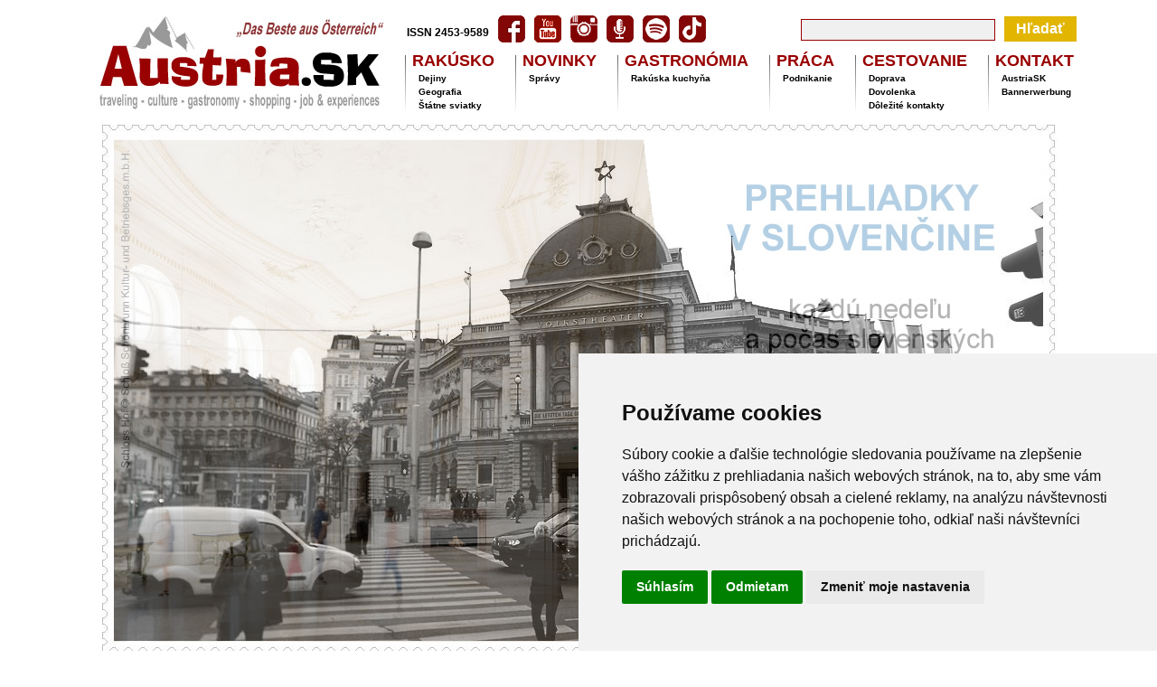

--- FILE ---
content_type: text/html
request_url: http://austria.sk/index/blogvyraz-OBB.htm
body_size: 55501
content:
<html lang="sk">
<head>
	<meta http-equiv="Content-Type" content="text/html; charset=utf-8">
	<meta http-equiv="cache-control" content="max-age=0" />
	<meta http-equiv="cache-control" content="no-cache" />
	<meta http-equiv="expires" content="0" />
	<meta http-equiv="expires" content="Sat, 17 Jan 2026 10:58:05 GMT" />
	<meta http-equiv="pragma" content="no-cache" />	
	<meta name="robots" 		content="follow, all" >	  
	<meta name="author" 		content="Delphine" >		  
	<meta name="keywords" 		content="OBB, Austria, Österreich, Dovolenka, Prázdniny, rezervovať, Rodinná dovolenka, Prázdninový dom, Prázdninový byt, Penzión, Cestovanie, Bed&Breakfast, Salzburg, Lyže, Lyžovanie, Dovolenka na lyžiach, Snowboard, Šport, Tirolsko, Turizmus, Ubytovanie, Turistika, Webcam, Wellness, Počasie, Viedeň, Izba, Snehové správy, Kúpele, Lyžiarske oblasti, Salzburg, Viedeň, Burgenlandsko, Dolné Rakúsko, Štajersko, Horné Rakúsko, Korutánsko, Vorarlbersko, Horské bicykle, Bicyklovanie, Cyklistické chodníky, Wellness, Deti, Gazdovstvo, Rodina, Haydn, Linz, Výstavy, Múzeá, Kultúra, Hudba, Turistika, Kúpanie, Jazerá vhodné na kúpanie">	  	  		
	<meta name="description" 	content="AustriaSK - cestovanie, kultúra, nákupy, práca" >
	<meta name="google-site-verification" content="S8w8ODZqEs_V7X8eSCg8wyI26iuh3zPapTbg42A6kbI" />
	<title>AustriaSK</title>
	<!-- Cookie Consent by FreePrivacyPolicy.com https://www.FreePrivacyPolicy.com -->
<script type="text/javascript" src="../js/kolace.js" charset="UTF-8"></script>
<script type="text/javascript" charset="UTF-8">
//# sourceMappingURL=cookie-consent.js.map
//# notice_banner_type: interstitial, heading, headline
	document.addEventListener('DOMContentLoaded', function () {
	cookieconsent.run({
		"notice_banner_type":"heading",		
		"consent_type":"express",
		"palette":"light",
		"language":"sk",
		"page_load_consent_levels":["strictly-necessary"],
		"notice_banner_reject_button_hide":false,
		"preferences_center_close_button_hide":false,
		"page_refresh_confirmation_buttons":false,
		"website_name":"Austria.sk",
		"website_privacy_policy_url":"http://www.delphine.sk/DELPHINE/gdpr.html"
	});
});
</script>

		
	
	<link type="text/css"		rel="stylesheet"  		href="https://www.austria.sk/css/kolace.css?v=1768647485" >			
	<link type="text/css"		rel="stylesheet"  		href="https://www.austria.sk/css/style.css?v=1768647485" >			
	<link type="text/css"		rel="stylesheet"  		href="https://www.austria.sk/css/eventcalendar.css?v=1768647485" >
	<link type="text/css" 		rel="stylesheet" 		href="https://www.austria.sk/css/featuredcontentglider.css?v=1768647485" >	
	<link type="text/css"		rel="stylesheet"  		href="https://www.austria.sk/css/galery.css?v=1768647485" >			
	
	<link rel="apple-touch-icon" sizes="57x57" href='https://www.austria.sk/apple-icon-57x57.png' />
	<link rel="apple-touch-icon" sizes="60x60" href='https://www.austria.sk/apple-icon-60x60.png' />
	<link rel="apple-touch-icon" sizes="72x72" href='https://www.austria.sk/apple-icon-72x72.png' />
	<link rel="apple-touch-icon" sizes="76x76" href='https://www.austria.sk/apple-icon-76x76.png' />
	<link rel="apple-touch-icon" sizes="114x114" href='https://www.austria.sk/apple-icon-114x114.png' />
	<link rel="apple-touch-icon" sizes="120x120" href='https://www.austria.sk/apple-icon-120x120.png' />
	<link rel="apple-touch-icon" sizes="144x144" href='https://www.austria.sk/apple-icon-144x144.png' />
	<link rel="apple-touch-icon" sizes="152x152" href='https://www.austria.sk/apple-icon-152x152.png' />
	<link rel="apple-touch-icon" sizes="180x180" href='https://www.austria.sk/apple-icon-180x180.png' />
	<link rel="icon" type="image/png" sizes="192x192"  href='https://www.austria.sk/android-icon-192x192.png' />
	<link rel="icon" type="image/png" sizes="32x32" href='https://www.austria.sk/favicon-32x32.png' />
	<link rel="icon" type="image/png" sizes="96x96" href='https://www.austria.sk/favicon-96x96.png' />
	<link rel="icon" type="image/png" sizes="16x16" href='https://www.austria.sk/favicon-16x16.png' />
	<link rel="manifest" href="/manifest.json">
	<meta name="msapplication-TileColor" content="#ffffff">
	<meta name="msapplication-TileImage" content='https://www.austria.sk/ms-icon-144x144.png' />
	<meta name="theme-color" content="#ffffff">	

	<script type="text/javascript" src='https://www.austria.sk/js/jquery-1.2.2.pack.js'></script>	
	<script type="text/javascript" src='https://www.austria.sk/js/slider_fadein2.js'></script>	
	<script type="text/javascript" src='https://www.austria.sk/js/featuredcontentglider600.js'></script>
	
</head>
<body>	
<script type="text/javascript">
	featuredcontentglider.init({
	gliderid: "calendarglider", //ID of main glider container
	contentclass: "glidecontent", //Shared CSS class name of each glider content
	togglerid: "p-select", //ID of toggler container
	remotecontent: "", //Get gliding contents from external file on server? "filename" or "" to disable
	selected: 0, //Default selected content index (0=1st)
	persiststate: true, //Remember last content shown within browser session (true/false)?
	speed: 0, //Glide animation duration (in milliseconds)
	direction: "rightleft", //set direction of glide: "updown", "downup", "leftright", or "rightleft"
	autorotate: false, //Auto rotate contents (true/false)?
	autorotateconfig: [10000, 10], //if auto rotate enabled, set [milliseconds_btw_rotations, cycles_before_stopping]
	onChange: function(previndex, curindex, $allcontents){ // fires when Glider changes slides
		//custom code here
	}
})
</script>
<center>
<table cellspacing="0" cellpadding="0" border="0" width="1070" >
<tr>
	<td colspan="3" id="leaderboard" align="center"></td>
</tr>
<tr>
	<td valign="bottom"><a href="https://www.austria.sk/index/"><img src="https://www.austria.sk/images/logo-austria-rakusko-osterreich.jpg" title="AustriaSK" alt="Logo AustriaSK" border="0"></a></td>
	<td width="740" /><table border="0" cellspacing="0" cellpadding="0">
	<tr>
		<td align="left"><table border="0" cellspacing="0" cellpadding="5">
							<tr>
								<td valign="bottom"><div id="hotline"><span style="font-size: 12px;">ISSN 2453-9589</span></div></td>
								<td valign="middle"><a href="https://www.facebook.com/Austria.sk" target="_facebook"><img src="https://www.austria.sk/images/icon_facebook_red.gif"  border="0" width="30" height="30"></a></td>
								<td valign="middle"><a href="https://www.youtube.com/user/AustriaSK" target="_youtube"><img src="https://www.austria.sk/images/icon-youtube.gif"  border="0" width="30" height="30"></a></td>
								<td valign="middle"><a href="https://www.instagram.com/austria.sk" target="_instagram"><img src="https://www.austria.sk/images/icon-instagram.gif"  border="0" width="30" height="30"></a></td>
								<td valign="middle"><a href="https://www.austria.sk/podcast/" target="_podcast"><img src="https://www.austria.sk/images/icon-podcast.gif"  border="0" width="30" height="30"></a></td>
								<td valign="middle"><a href="https://open.spotify.com/show/1U04IkdOijWvLiFPARA0VP" target="_spotify"><img src="https://www.austria.sk/images/icon-spotify.gif"  border="0" width="30" height="30"></a></td>								
								<td valign="middle"><a href="https://www.tiktok.com/@austria.sk" target="_tiktok"><img src="https://www.austria.sk/images/icon-tiktok.gif"  border="0" width="30" height="30"></a></td>								
							</tr>
						</table></td>
		<td align="right"><form name="search" method="post" action="https://www.austria.sk/hladat.php"><div id="box_search"><input id="search_input" type="text" value="" name="search_input" ><input type="submit" name="search_button" id="search_button" value="Hľadať"></div></form></td>
	</tr>
	<tr>
		<td colspan="2"><div id="menu"><table border="0" cellspacing="3" cellpadding="0"><tr>
<td valign="top"><img src="https://www.austria.sk/images/divider0.gif"></td>
<td valign="top">
<h1>Rakúsko</h1>
<h2><a href="https://www.austria.sk/index/Historia-Rakuska.htm" class="menus" >Dejiny</a></h2>
<h2><a href="https://www.austria.sk/index/Administrativne-clenenie.htm" class="menus" >Geografia</a></h2>
<h2><a href="https://www.austria.sk/index/Statne-sviatky-v-Rakusku-v-roku-2025.htm" class="menus" >Štátne sviatky</a></h2>
</td>
<td valign="top"><img src="https://www.austria.sk/images/divider.gif"></td>
<td valign="top">
<h1>Novinky</h1>
<h2><a href="https://www.austria.sk/index/.htm" class="menus" >Správy</a></h2>
</td>
<td valign="top"><img src="https://www.austria.sk/images/divider.gif"></td>
<td valign="top">
<h1>Gastronómia</h1>
<h2><a href="https://www.austria.sk/index/Rakuska-kuchyna.htm" class="menus" >Rakúska kuchyňa</a></h2>
</td>
<td valign="top"><img src="https://www.austria.sk/images/divider.gif"></td>
<td valign="top">
<h1>Práca</h1>
<h2><a href="https://www.austria.sk/index/Podnikanie.htm" class="menus" >Podnikanie</a></h2>
</td>
<td valign="top"><img src="https://www.austria.sk/images/divider.gif"></td>
<td valign="top">
<h1>Cestovanie</h1>
<h2><a href="https://www.austria.sk/index/Informacie-pre-motoristov.htm" class="menus" >Doprava</a></h2>
<h2><a href="https://www.austria.sk/index/Dovolenka.htm" class="menus" >Dovolenka</a></h2>
<h2><a href="https://www.austria.sk/index/Dolezite-kontakty-v-Rakusku.htm" class="menus" >Dôležité kontakty</a></h2>
</td>
<td valign="top"><img src="https://www.austria.sk/images/divider.gif"></td>
<td valign="top">
<h1>Kontakt</h1>
<h2><a href="https://www.austria.sk/index/Kontakt.htm" class="menus" >AustriaSK</a></h2>
<h2><a href="https://www.austria.sk/index/Bannerwerbung-2024.htm" class="menus" >Bannerwerbung</a></h2>
</td>
</tr></table></div>
</td>
	</tr>
	</table></td>
</tr>
<tr>
	<td colspan="3" id="content_slider" align="center">
						<script type="text/javascript" src=https://www.austria.sk/lists/advert_list.js?v=1768647485></script>							
						<script type="text/javascript">
							//new fadeshow(IMAGES_ARRAY_NAME, slideshow_width, slideshow_height, borderwidth, delay, pause, optionalRandomOrder)
							new fadeshow(fadeimages, 1070, 600, 0, 3000, 1, "R")
						</script></td>
</tr>
<tr >
	<td colspan="3"><table border="0" cellspacing="0" cellpadding="0">
		<tr>
			<td valign="top" id="page_content"><a id="navigation"></a><br /><span class="navigation">Kľúčový výraz > OBB</span><br /><br />
<table cellspacing="10" cellpadding="0" border="0"><tr><td valign="top"><a href="blog-2717-Najkrajsie-destinacie-nocneho-vlaku-z-Rakuska.htm"><img src="../images/blog/27/2717.jpg" width="300" title="Najkrajšie destinácie nočného vlaku z Rakúska" border="0"></a></td><td valign="top">zverejnené 17.03.2024
<h1>Najkrajšie destinácie nočného vlaku z Rakúska</h1>
<br /><span class="perex">Nočné vlaky sú skvelým spôsobom ako nekomplikovane a pohodlne cestovať na najrôznejšie miesta v Európe. Pripravili sme pre vás výber obľúbených destinácií v Európe, do ktorých sa môžete dostať z Rakúska nočným vlakom.</span> <br /><a class="linka_dalej" href="blog-2717-Najkrajsie-destinacie-nocneho-vlaku-z-Rakuska.htm">Čítajte viac ...</a><br />
</td></tr></table><table cellspacing="10" cellpadding="0" border="0"><tr><td valign="top"><a href="blog-2701-Parik-bocianov-sa-v-OBB-citi-ako-doma-uz-druhu-zimu.htm"><img src="../images/blog/27/2701.jpg" width="300" title="Párik bocianov sa v ÖBB cíti ako doma už druhú zimu" border="0"></a></td><td valign="top">zverejnené 19.02.2024
<h1>Párik bocianov sa v ÖBB cíti ako doma už druhú zimu</h1>
<br /><span class="perex">Pred dvoma rokmi sa pár bocianov rozhodol, že sa ich novým domovom stane stožiar ÖBB na železničnej stanici Perg. Minulý rok dokonca úspešne vyviedli potomstvo. Dva bociany žijú v regióne už druhú zimu a zdá sa, že sú veľkými fanúšikmi ÖBB, ktoré pre nich "pripravili" stožiar rozhlasu.</span> <br /><a class="linka_dalej" href="blog-2701-Parik-bocianov-sa-v-OBB-citi-ako-doma-uz-druhu-zimu.htm">Čítajte viac ...</a><br />
</td></tr></table><table cellspacing="10" cellpadding="0" border="0"><tr><td valign="top"><a href="blog-2668-Bilancia-strat-a-nalezov-OBB-31-700-nalezov-a-mnozstvo-kuriozit.htm"><img src="../images/blog/26/2668.jpg" width="300" title="Bilancia strát a nálezov ÖBB: 31.700 nálezov a množstvo kuriozít" border="0"></a></td><td valign="top">zverejnené 29.12.2023
<h1>Bilancia strát a nálezov ÖBB: 31.700 nálezov a množstvo kuriozít</h1>
<br /><span class="perex">ÖBB má za sebou rekordný rok z hľadiska počtu cestujúcich. To sa prejavilo aj v počte stratených predmetov. Kým v roku 2022 to bolo 27.000 nájdených predmetov, v roku 2023 sa tento počet zvýšil o 15% - na 31.700 predmetov, ktoré cestujúci vo vlakoch stratili. Medzi nimi boli aj kuriózne predmety.</span> <br /><a class="linka_dalej" href="blog-2668-Bilancia-strat-a-nalezov-OBB-31-700-nalezov-a-mnozstvo-kuriozit.htm">Čítajte viac ...</a><br />
</td></tr></table><table cellspacing="10" cellpadding="0" border="0"><tr><td valign="top"><a href="blog-2575-Slavnostna-prehliadka-vlakov.htm"><img src="../images/blog/25/2575.jpg" width="300" title="Slávnostná prehliadka vlakov" border="0"></a></td><td valign="top">zverejnené 01.08.2023
<h1>Slávnostná prehliadka vlakov</h1>
<br /><span class="perex">Približne 56 kilometrov jazdy autom od Bratislavy, v obci Strasshof a. d. Nordbahn, oslávi storočnicu rakúska železničná spoločnosť ÖBB programom pre (nielen) pre milovníkov vlakov.</span> <br /><a class="linka_dalej" href="blog-2575-Slavnostna-prehliadka-vlakov.htm">Čítajte viac ...</a><br />
</td></tr></table><table cellspacing="10" cellpadding="0" border="0"><tr><td valign="top"><a href="blog-2502-S-bicyklom-do-vlaku.htm"><img src="../images/blog/25/2502.jpg" width="300" title="S bicyklom do vlaku" border="0"></a></td><td valign="top">zverejnené 29.03.2023
<h1>S bicyklom do vlaku</h1>
<br /><span class="perex">Radi by ste išli na vzdialenejšie cyklotrasy, ale príve tá vzdialenosť je najväčšou prekážkou? Nie je nič jednoduchšie - stačí sadnúť do vlaku a ísť buď na začiatok vašej cesty pohodlne vlakom - alebo sa z výborného cyklovýletu vrátiť vlakom naspäť. Alebo oboje. Vo vlakoch ÖBB máte viacero možností vziať si so sebou bicykel.</span> <br /><a class="linka_dalej" href="blog-2502-S-bicyklom-do-vlaku.htm">Čítajte viac ...</a><br />
</td></tr></table><table cellspacing="10" cellpadding="0" border="0"><tr><td valign="top"><a href="blog-2442-Denne-nocnym-vlakom-z-Viedne-na-taliansku-rivieru.htm"><img src="../images/blog/24/2442.jpg" width="300" title="Denne nočným vlakom z Viedne na taliansku riviéru" border="0"></a></td><td valign="top">zverejnené 12.12.2022
<h1>Denne nočným vlakom z Viedne na taliansku riviéru</h1>
<br /><span class="perex">Rakúsky železničný dopravca ÖBB zaviedol novú nočnú vlakovú linku medzi Viedňou a talianskym mestom Janov a ligúrskym prímorským mestom La Spezia. </span> <br /><a class="linka_dalej" href="blog-2442-Denne-nocnym-vlakom-z-Viedne-na-taliansku-rivieru.htm">Čítajte viac ...</a><br />
</td></tr></table><table cellspacing="10" cellpadding="0" border="0"><tr><td valign="top"><a href="blog-1476-Pohodlne-a-vyhodne-s-OBB-Rail-Tours-po-Rakusku.htm"><img src="../images/blog/14/1476.jpg" width="300" title="Pohodlne a výhodne s ÖBB Rail Tours po Rakúsku" border="0"></a></td><td valign="top">zverejnené 15.11.2018
<h1>Pohodlne a výhodne s ÖBB Rail Tours po Rakúsku</h1>
<br /><span class="perex">Nasadnúť na vlak a odviezť sa na lyžovačku, športovú alebo nejakú inú udalosť a nestarať sa o vstupenky či skipasy...</span> <br /><a class="linka_dalej" href="blog-1476-Pohodlne-a-vyhodne-s-OBB-Rail-Tours-po-Rakusku.htm">Čítajte viac ...</a><br />
</td></tr></table><table cellspacing="10" cellpadding="0" border="0"><tr><td valign="top"><a href="blog-1278-Vlakom-na-velkonocne-trhy-na-zamku-Schloss-Rothelstein.htm"><img src="../images/blog/12/1278.jpg" width="300" title="Vlakom na veľkonočné trhy na zámku Schloss Röthelstein" border="0"></a></td><td valign="top">zverejnené 24.02.2018
<h1>Vlakom na veľkonočné trhy na zámku Schloss Röthelstein</h1>
<br /><span class="perex">Ak máte radi výlety vlakom, máme pre vás zaujímavý tip na výlet.</span> <br /><a class="linka_dalej" href="blog-1278-Vlakom-na-velkonocne-trhy-na-zamku-Schloss-Rothelstein.htm">Čítajte viac ...</a><br />
</td></tr></table><table cellspacing="10" cellpadding="0" border="0"><tr><td valign="top"><a href="blog-844-Rakuske-zeleznice-OBB-nocne-vlaky-z-Viedne.htm"><img src="../images/blog/8/844.jpg" width="300" title="Rakúske železnice ÖBB nočné vlaky z Viedne" border="0"></a></td><td valign="top">zverejnené 12.09.2016
<h1>Rakúske železnice ÖBB nočné vlaky z Viedne</h1>
<br /><span class="perex">Už nie je potrebné prestupovanie na vlakovej stanici, nakoľko cestujúci zo Slovenska prídu na Hlavnú stanicu a priamo odtiaľ môžu ďalej pokračovať v cestovaní.</span> <br /><a class="linka_dalej" href="blog-844-Rakuske-zeleznice-OBB-nocne-vlaky-z-Viedne.htm">Čítajte viac ...</a><br />
</td></tr></table><table cellspacing="10" cellpadding="0" border="0"><tr><td valign="top"><a href="blog-185-Vyluka-vlakov-v-Rakusku-OBB.htm"><img src="../images/blog/1/185.jpg" width="300" title="Výluka vlakov v Rakúsku (ÖBB)" border="0"></a></td><td valign="top">zverejnené 21.08.2014
<h1>Výluka vlakov v Rakúsku (ÖBB)</h1>
<br /><span class="perex">Železničná spoločnosť Slovensko (ZSSK) upozorňuje cestujúcich do Rakúska na mimoriadne opatrenia v osobnej doprave v dňoch od 24. augusta do 14. novembra 2014. </span> <br /><a class="linka_dalej" href="blog-185-Vyluka-vlakov-v-Rakusku-OBB.htm">Čítajte viac ...</a><br />
</td></tr></table><table cellspacing="10" cellpadding="0" border="0"><tr><td valign="top"><a href="blog-46-Rakusania-oblubuju-vlakove-spojenie-Vieden-Bratislava.htm"><img src="../images/blog/0/46.jpg" width="300" title="Rakúšania obľubujú vlakové spojenie Viedeň - Bratislava" border="0"></a></td><td valign="top">zverejnené 01.02.2014
<h1>Rakúšania obľubujú vlakové spojenie Viedeň - Bratislava</h1>
<br /><span class="perex">Od zavedenia tzv. Bratislava - Ticket na trati Viedeň – Bratislava a späť predali Rakúske spolkové železnice ÖBB v ostatnom roku až 178.000 cestovných lístkov. Týmto sa zvýšil rekord z roku 2012 o 11 percent. </span> <br /><a class="linka_dalej" href="blog-46-Rakusania-oblubuju-vlakove-spojenie-Vieden-Bratislava.htm">Čítajte viac ...</a><br />
</td></tr></table></td>
			<td valign="top" id="right_content">		<p align="left" style="color:black; font-size:9px; paddig:0; margin:0;" >Reklama &nbsp; &nbsp;</p>		<a href="https://www.weihnachtsdorf.at/" target="_wd"><img src="../banner/data/2025/banner-E-weihnachtsdorf.gif" width="270" title="Weihnachtsdorf"></a>		<h2>Viete že...</h2><span id='expression'>Hotely a reštaurácie poskytujú široké možnosti stravovania a ceny účtov vo väčšine prípadov zahrňujú už aj poplatok za služby. 
</span><br /><br />				
<h2>Registrácia<br />
pre odber noviniek</h2>
<FORM ACTION="https://www.austria.sk/module/module_register.php" METHOD="post">
Emailová adresa:
<br /><INPUT 
	TYPE="text"
	NAME="mail_email"
	maxlength="40" 
	size="25">
<br />Meno: 
<br /><INPUT 
	TYPE="text"
	NAME="mail_name"
	maxlength="40" 
	size="25">	
<br />Priezvisko: 
<br /><INPUT 
	TYPE="text"
	NAME="mail_surname"
	maxlength="40" 
	size="25">		
<INPUT 
	TYPE="hidden" 
	NAME="menu_action" 
	VALUE="4">
<INPUT 
	TYPE="hidden" 
	NAME="mail_aktiv" 
	value="0">
<br /><br />
Pre odosielanie newsletterov používame metódu DOUBLE OPT IN. 
To znamená, že naše e-maily s novinkami budete dostávať iba vtedy, 
ak v e-maile s potvrdzovacím linkom, ktorý vám zašleme na vašu e-mailovú adresu, 
potvrdíte aktiváciu služby Newsletter. 
Ak si nebudete viac želať zasielanie newsletterov, môžete ich zasielanie kedykoľvek zrušiť, 
a to kliknutím na príslušný link pre odhlásenie z odberu newslettera, 
umiestnený priamo v každom newsletteri, alebo kontaktovaním našej zodpovednej osoby.
Viac o ochrane osobných údajov nájdete &raquo; <a href="https://www.delphine.sk/DELPHINE/gdpr.html" target="_gdpr">TU</a> &laquo;
<br />
<br />
<INPUT 
	TYPE="submit" 
	VALUE="Registrovať" 
	CLASS="xbutton"
	STYLE="width:210px;"
	>
</FORM>			
<br /><br />				
			<p align="justify"><a href="http://www.benzin.sk" target="_benzin"><img src="../banner/data/banner-BenzinSK-300x150.png" title="Najlacnejší benzín, najlacnejšia nafta" border="0" width="200"></a></p><br /><head>
	<link type="text/css"		rel="stylesheet"  		href="../css/eventcalendar.css" >
</head>
<body>

<h2>Kalendár udalostí</h2><div id="p-select" class="glidecontenttoggler"><div id="calendarglider" class="glidecontentwrapper"><div class="glidecontent" style="height:235px;"><table id="ecalendar" cellspacing="1">
	<tr>
						<td>«</td>
						<td colspan="5" class="today">Január 2026</td>
						<td><a href="#navigation" class="next">»</a></td>
					</tr>
<tr><td class="inactive" >29</td><td class="inactive" >30</td><td class="inactive" >31</td><td class="active_mark_old" onclick="window.open('https://www.austria.sk/index/blogdate-2026-01-01#navigation','_self');">1</td><td class="active_mark_old" onclick="window.open('https://www.austria.sk/index/blogdate-2026-01-02#navigation','_self');">2</td><td class="active_mark_old" onclick="window.open('https://www.austria.sk/index/blogdate-2026-01-03#navigation','_self');">3</td><td class="active_mark_old" onclick="window.open('https://www.austria.sk/index/blogdate-2026-01-04#navigation','_self');">4</td></tr>
<tr><td class="active_mark_old" onclick="window.open('https://www.austria.sk/index/blogdate-2026-01-05#navigation','_self');">5</td><td class="active_mark_old" onclick="window.open('https://www.austria.sk/index/blogdate-2026-01-06#navigation','_self');">6</td><td class="active_mark_old" onclick="window.open('https://www.austria.sk/index/blogdate-2026-01-07#navigation','_self');">7</td><td class="active_mark_old" onclick="window.open('https://www.austria.sk/index/blogdate-2026-01-08#navigation','_self');">8</td><td class="active_mark_old" onclick="window.open('https://www.austria.sk/index/blogdate-2026-01-09#navigation','_self');">9</td><td class="active_mark_old" onclick="window.open('https://www.austria.sk/index/blogdate-2026-01-10#navigation','_self');">10</td><td class="active_mark_old" onclick="window.open('https://www.austria.sk/index/blogdate-2026-01-11#navigation','_self');">11</td></tr>
<tr><td class="active_mark_old" onclick="window.open('https://www.austria.sk/index/blogdate-2026-01-12#navigation','_self');">12</td><td class="active_mark_old" onclick="window.open('https://www.austria.sk/index/blogdate-2026-01-13#navigation','_self');">13</td><td class="active_mark_old" onclick="window.open('https://www.austria.sk/index/blogdate-2026-01-14#navigation','_self');">14</td><td class="active_mark_old" onclick="window.open('https://www.austria.sk/index/blogdate-2026-01-15#navigation','_self');">15</td><td class="active_mark_old" onclick="window.open('https://www.austria.sk/index/blogdate-2026-01-16#navigation','_self');">16</td><td class="today_mark" onclick="window.open('https://www.austria.sk/index/blogdate-2026-01-17#navigation','_self');">17</td><td class="active_mark" onclick="window.open('https://www.austria.sk/index/blogdate-2026-01-18#navigation','_self');">18</td></tr>
<tr><td class="active_mark" onclick="window.open('https://www.austria.sk/index/blogdate-2026-01-19#navigation','_self');">19</td><td class="active_mark" onclick="window.open('https://www.austria.sk/index/blogdate-2026-01-20#navigation','_self');">20</td><td class="active_mark" onclick="window.open('https://www.austria.sk/index/blogdate-2026-01-21#navigation','_self');">21</td><td class="active_mark" onclick="window.open('https://www.austria.sk/index/blogdate-2026-01-22#navigation','_self');">22</td><td class="active_mark" onclick="window.open('https://www.austria.sk/index/blogdate-2026-01-23#navigation','_self');">23</td><td class="active_mark" onclick="window.open('https://www.austria.sk/index/blogdate-2026-01-24#navigation','_self');">24</td><td class="active_mark" onclick="window.open('https://www.austria.sk/index/blogdate-2026-01-25#navigation','_self');">25</td></tr>
<tr><td class="active_mark" onclick="window.open('https://www.austria.sk/index/blogdate-2026-01-26#navigation','_self');">26</td><td class="active_mark" onclick="window.open('https://www.austria.sk/index/blogdate-2026-01-27#navigation','_self');">27</td><td class="active_mark" onclick="window.open('https://www.austria.sk/index/blogdate-2026-01-28#navigation','_self');">28</td><td class="active_mark" onclick="window.open('https://www.austria.sk/index/blogdate-2026-01-29#navigation','_self');">29</td><td class="active_mark" onclick="window.open('https://www.austria.sk/index/blogdate-2026-01-30#navigation','_self');">30</td><td class="active_mark" onclick="window.open('https://www.austria.sk/index/blogdate-2026-01-31#navigation','_self');">31</td><td class="inactive" >1</td></tr>
<tr><td class="inactive" >2</td><td class="inactive" >3</td><td class="inactive" >4</td><td class="inactive" >5</td><td class="inactive" >6</td><td class="inactive" >7</td><td class="inactive" >8</td></tr>
</table></div>
<div class="glidecontent" style="height:235px;"><table id="ecalendar" cellspacing="1">
	<tr>
						<td><a href="#navigation" class="prev">«</a></td>
						<td colspan="5">Február 2026</td>
						<td>»</td>
					</tr>
<tr><td class="inactive" >26</td><td class="inactive" >27</td><td class="inactive" >28</td><td class="inactive" >29</td><td class="inactive" >30</td><td class="inactive" >31</td><td class="active_mark" onclick="window.open('https://www.austria.sk/index/blogdate-2026-02-01#navigation','_self');">1</td></tr>
<tr><td class="active_mark" onclick="window.open('https://www.austria.sk/index/blogdate-2026-02-02#navigation','_self');">2</td><td class="active_mark" onclick="window.open('https://www.austria.sk/index/blogdate-2026-02-03#navigation','_self');">3</td><td class="active_mark" onclick="window.open('https://www.austria.sk/index/blogdate-2026-02-04#navigation','_self');">4</td><td class="active_mark" onclick="window.open('https://www.austria.sk/index/blogdate-2026-02-05#navigation','_self');">5</td><td class="active_mark" onclick="window.open('https://www.austria.sk/index/blogdate-2026-02-06#navigation','_self');">6</td><td class="active_mark" onclick="window.open('https://www.austria.sk/index/blogdate-2026-02-07#navigation','_self');">7</td><td class="active_mark" onclick="window.open('https://www.austria.sk/index/blogdate-2026-02-08#navigation','_self');">8</td></tr>
<tr><td class="active_mark" onclick="window.open('https://www.austria.sk/index/blogdate-2026-02-09#navigation','_self');">9</td><td class="active_mark" onclick="window.open('https://www.austria.sk/index/blogdate-2026-02-10#navigation','_self');">10</td><td class="active_mark" onclick="window.open('https://www.austria.sk/index/blogdate-2026-02-11#navigation','_self');">11</td><td class="active_mark" onclick="window.open('https://www.austria.sk/index/blogdate-2026-02-12#navigation','_self');">12</td><td class="active_mark" onclick="window.open('https://www.austria.sk/index/blogdate-2026-02-13#navigation','_self');">13</td><td class="active_mark" onclick="window.open('https://www.austria.sk/index/blogdate-2026-02-14#navigation','_self');">14</td><td class="active_mark" onclick="window.open('https://www.austria.sk/index/blogdate-2026-02-15#navigation','_self');">15</td></tr>
<tr><td class="active_mark" onclick="window.open('https://www.austria.sk/index/blogdate-2026-02-16#navigation','_self');">16</td><td class="active_mark" onclick="window.open('https://www.austria.sk/index/blogdate-2026-02-17#navigation','_self');">17</td><td class="active_mark" onclick="window.open('https://www.austria.sk/index/blogdate-2026-02-18#navigation','_self');">18</td><td class="active_mark" onclick="window.open('https://www.austria.sk/index/blogdate-2026-02-19#navigation','_self');">19</td><td class="active_mark" onclick="window.open('https://www.austria.sk/index/blogdate-2026-02-20#navigation','_self');">20</td><td class="active_mark" onclick="window.open('https://www.austria.sk/index/blogdate-2026-02-21#navigation','_self');">21</td><td class="active_mark" onclick="window.open('https://www.austria.sk/index/blogdate-2026-02-22#navigation','_self');">22</td></tr>
<tr><td class="active_mark" onclick="window.open('https://www.austria.sk/index/blogdate-2026-02-23#navigation','_self');">23</td><td class="active_mark" onclick="window.open('https://www.austria.sk/index/blogdate-2026-02-24#navigation','_self');">24</td><td class="active_mark" onclick="window.open('https://www.austria.sk/index/blogdate-2026-02-25#navigation','_self');">25</td><td class="active_mark" onclick="window.open('https://www.austria.sk/index/blogdate-2026-02-26#navigation','_self');">26</td><td class="active_mark" onclick="window.open('https://www.austria.sk/index/blogdate-2026-02-27#navigation','_self');">27</td><td class="active_mark" onclick="window.open('https://www.austria.sk/index/blogdate-2026-02-28#navigation','_self');">28</td><td class="inactive" >1</td></tr>
<tr><td class="inactive" >2</td><td class="inactive" >3</td><td class="inactive" >4</td><td class="inactive" >5</td><td class="inactive" >6</td><td class="inactive" >7</td><td class="inactive" >8</td></tr>
</table></div>
</div></div>
<br /><br /><br /><br /><br /><br /><br /><br /><br /><br /><br /><br /><br />
<h2>Kategórie</h2><div style="background-color: #990000; color: #A0A0A0; padding: 10px;"><a class="categorymenu" href="blogy-Kulinarstvo.htm" title="Kulinárstvo - Rakúsko">Kulinárstvo</a> (195)<br /><a class="categorymenu" href="blogy-Kultura.htm" title="Kultúra - Rakúsko">Kultúra</a> (179)<br /><a class="categorymenu" href="blogy-Kupele-Therme.htm" title="Kúpele - Therme - Rakúsko">Kúpele - Therme</a> (19)<br /><a class="categorymenu" href="blogy-Nakupy.htm" title="Nákupy - Rakúsko">Nákupy</a> (25)<br /><a class="categorymenu" href="blogy-Otestovali-sme.htm" title="Otestovali sme - Rakúsko">Otestovali sme</a> (42)<br /><a class="categorymenu" href="blogy-Spravy.htm" title="Správy - Rakúsko">Správy</a> (2433)<br /><a class="categorymenu" href="blogy-Sutaze.htm" title="Súťaže - Rakúsko">Súťaže</a> (87)<br /><a class="categorymenu" href="blogy-Tipy-na-vylet.htm" title="Tipy na výlet - Rakúsko">Tipy na výlet</a> (191)<br /></div><h2>Spolková krajina</h2><div style="background-color: #990000; color: #A0A0A0; padding: 10px;"><a class="categorymenu" href="bloglocation-Burgenland.htm" title="Zaujímavosti a informácie zo spolkovej krajiny Burgenland">Burgenland</a> (310)<br /><a class="categorymenu" href="bloglocation-Dolne-Rakusko.htm" title="Zaujímavosti a informácie zo spolkovej krajiny Dolné Rakúsko">Dolné Rakúsko</a> (752)<br /><a class="categorymenu" href="bloglocation-Horne-Rakusko.htm" title="Zaujímavosti a informácie zo spolkovej krajiny Horné Rakúsko">Horné Rakúsko</a> (166)<br /><a class="categorymenu" href="bloglocation-Korutansko.htm" title="Zaujímavosti a informácie zo spolkovej krajiny Korutánsko">Korutánsko</a> (133)<br /><a class="categorymenu" href="bloglocation-Salzbursko.htm" title="Zaujímavosti a informácie zo spolkovej krajiny Salzbursko">Salzbursko</a> (142)<br /><a class="categorymenu" href="bloglocation-Stajersko.htm" title="Zaujímavosti a informácie zo spolkovej krajiny Štajersko">Štajersko</a> (256)<br /><a class="categorymenu" href="bloglocation-Tirolsko.htm" title="Zaujímavosti a informácie zo spolkovej krajiny Tirolsko">Tirolsko</a> (228)<br /><a class="categorymenu" href="bloglocation-Vieden.htm" title="Zaujímavosti a informácie zo spolkovej krajiny Viedeň">Viedeň</a> (971)<br /><a class="categorymenu" href="bloglocation-Vorarlbersko.htm" title="Zaujímavosti a informácie zo spolkovej krajiny Vorarlbersko">Vorarlbersko</a> (22)<br /></div><h2>Archív</h2><b>2026</b> &nbsp; <a 
				href="blogarchiv-2026-Januar.htm" 
				title="Január 2026 (počet článkov: 10)" 
				style="margin-right: 5px;">01</a><br /><b>2025</b> &nbsp; <a 
				href="blogarchiv-2025-December.htm" 
				title="December 2025 (počet článkov: 21)" 
				style="margin-right: 5px;">12</a><a 
				href="blogarchiv-2025-November.htm" 
				title="November 2025 (počet článkov: 25)" 
				style="margin-right: 5px;">11</a><a 
				href="blogarchiv-2025-Oktober.htm" 
				title="Október 2025 (počet článkov: 27)" 
				style="margin-right: 5px;">10</a><a 
				href="blogarchiv-2025-September.htm" 
				title="September 2025 (počet článkov: 21)" 
				style="margin-right: 5px;">09</a><a 
				href="blogarchiv-2025-August.htm" 
				title="August 2025 (počet článkov: 19)" 
				style="margin-right: 5px;">08</a><a 
				href="blogarchiv-2025-Jul.htm" 
				title="Júl 2025 (počet článkov: 24)" 
				style="margin-right: 5px;">07</a><a 
				href="blogarchiv-2025-Jun.htm" 
				title="Jún 2025 (počet článkov: 21)" 
				style="margin-right: 5px;">06</a><a 
				href="blogarchiv-2025-Maj.htm" 
				title="Máj 2025 (počet článkov: 22)" 
				style="margin-right: 5px;">05</a><a 
				href="blogarchiv-2025-April.htm" 
				title="Apríl 2025 (počet článkov: 20)" 
				style="margin-right: 5px;">04</a><a 
				href="blogarchiv-2025-Marec.htm" 
				title="Marec 2025 (počet článkov: 21)" 
				style="margin-right: 5px;">03</a><a 
				href="blogarchiv-2025-Februar.htm" 
				title="Február 2025 (počet článkov: 21)" 
				style="margin-right: 5px;">02</a><a 
				href="blogarchiv-2025-Januar.htm" 
				title="Január 2025 (počet článkov: 23)" 
				style="margin-right: 5px;">01</a><br /><b>2024</b> &nbsp; <a 
				href="blogarchiv-2024-December.htm" 
				title="December 2024 (počet článkov: 18)" 
				style="margin-right: 5px;">12</a><a 
				href="blogarchiv-2024-November.htm" 
				title="November 2024 (počet článkov: 27)" 
				style="margin-right: 5px;">11</a><a 
				href="blogarchiv-2024-Oktober.htm" 
				title="Október 2024 (počet článkov: 24)" 
				style="margin-right: 5px;">10</a><a 
				href="blogarchiv-2024-September.htm" 
				title="September 2024 (počet článkov: 17)" 
				style="margin-right: 5px;">09</a><a 
				href="blogarchiv-2024-August.htm" 
				title="August 2024 (počet článkov: 13)" 
				style="margin-right: 5px;">08</a><a 
				href="blogarchiv-2024-Jul.htm" 
				title="Júl 2024 (počet článkov: 26)" 
				style="margin-right: 5px;">07</a><a 
				href="blogarchiv-2024-Jun.htm" 
				title="Jún 2024 (počet článkov: 23)" 
				style="margin-right: 5px;">06</a><a 
				href="blogarchiv-2024-Maj.htm" 
				title="Máj 2024 (počet článkov: 23)" 
				style="margin-right: 5px;">05</a><a 
				href="blogarchiv-2024-April.htm" 
				title="Apríl 2024 (počet článkov: 19)" 
				style="margin-right: 5px;">04</a><a 
				href="blogarchiv-2024-Marec.htm" 
				title="Marec 2024 (počet článkov: 17)" 
				style="margin-right: 5px;">03</a><a 
				href="blogarchiv-2024-Februar.htm" 
				title="Február 2024 (počet článkov: 17)" 
				style="margin-right: 5px;">02</a><a 
				href="blogarchiv-2024-Januar.htm" 
				title="Január 2024 (počet článkov: 20)" 
				style="margin-right: 5px;">01</a><br /><b>2023</b> &nbsp; <a 
				href="blogarchiv-2023-December.htm" 
				title="December 2023 (počet článkov: 18)" 
				style="margin-right: 5px;">12</a><a 
				href="blogarchiv-2023-November.htm" 
				title="November 2023 (počet článkov: 21)" 
				style="margin-right: 5px;">11</a><a 
				href="blogarchiv-2023-Oktober.htm" 
				title="Október 2023 (počet článkov: 21)" 
				style="margin-right: 5px;">10</a><a 
				href="blogarchiv-2023-September.htm" 
				title="September 2023 (počet článkov: 18)" 
				style="margin-right: 5px;">09</a><a 
				href="blogarchiv-2023-August.htm" 
				title="August 2023 (počet článkov: 17)" 
				style="margin-right: 5px;">08</a><a 
				href="blogarchiv-2023-Jul.htm" 
				title="Júl 2023 (počet článkov: 18)" 
				style="margin-right: 5px;">07</a><a 
				href="blogarchiv-2023-Jun.htm" 
				title="Jún 2023 (počet článkov: 21)" 
				style="margin-right: 5px;">06</a><a 
				href="blogarchiv-2023-Maj.htm" 
				title="Máj 2023 (počet článkov: 20)" 
				style="margin-right: 5px;">05</a><a 
				href="blogarchiv-2023-April.htm" 
				title="Apríl 2023 (počet článkov: 12)" 
				style="margin-right: 5px;">04</a><a 
				href="blogarchiv-2023-Marec.htm" 
				title="Marec 2023 (počet článkov: 20)" 
				style="margin-right: 5px;">03</a><a 
				href="blogarchiv-2023-Februar.htm" 
				title="Február 2023 (počet článkov: 20)" 
				style="margin-right: 5px;">02</a><a 
				href="blogarchiv-2023-Januar.htm" 
				title="Január 2023 (počet článkov: 17)" 
				style="margin-right: 5px;">01</a><br /><b>2022</b> &nbsp; <a 
				href="blogarchiv-2022-December.htm" 
				title="December 2022 (počet článkov: 12)" 
				style="margin-right: 5px;">12</a><a 
				href="blogarchiv-2022-November.htm" 
				title="November 2022 (počet článkov: 16)" 
				style="margin-right: 5px;">11</a><a 
				href="blogarchiv-2022-Oktober.htm" 
				title="Október 2022 (počet článkov: 16)" 
				style="margin-right: 5px;">10</a><a 
				href="blogarchiv-2022-September.htm" 
				title="September 2022 (počet článkov: 19)" 
				style="margin-right: 5px;">09</a><a 
				href="blogarchiv-2022-August.htm" 
				title="August 2022 (počet článkov: 20)" 
				style="margin-right: 5px;">08</a><a 
				href="blogarchiv-2022-Jul.htm" 
				title="Júl 2022 (počet článkov: 17)" 
				style="margin-right: 5px;">07</a><a 
				href="blogarchiv-2022-Jun.htm" 
				title="Jún 2022 (počet článkov: 20)" 
				style="margin-right: 5px;">06</a><a 
				href="blogarchiv-2022-Maj.htm" 
				title="Máj 2022 (počet článkov: 24)" 
				style="margin-right: 5px;">05</a><a 
				href="blogarchiv-2022-April.htm" 
				title="Apríl 2022 (počet článkov: 18)" 
				style="margin-right: 5px;">04</a><a 
				href="blogarchiv-2022-Marec.htm" 
				title="Marec 2022 (počet článkov: 23)" 
				style="margin-right: 5px;">03</a><a 
				href="blogarchiv-2022-Februar.htm" 
				title="Február 2022 (počet článkov: 20)" 
				style="margin-right: 5px;">02</a><a 
				href="blogarchiv-2022-Januar.htm" 
				title="Január 2022 (počet článkov: 23)" 
				style="margin-right: 5px;">01</a><br /><b>2021</b> &nbsp; <a 
				href="blogarchiv-2021-December.htm" 
				title="December 2021 (počet článkov: 18)" 
				style="margin-right: 5px;">12</a><a 
				href="blogarchiv-2021-November.htm" 
				title="November 2021 (počet článkov: 16)" 
				style="margin-right: 5px;">11</a><a 
				href="blogarchiv-2021-Oktober.htm" 
				title="Október 2021 (počet článkov: 23)" 
				style="margin-right: 5px;">10</a><a 
				href="blogarchiv-2021-September.htm" 
				title="September 2021 (počet článkov: 24)" 
				style="margin-right: 5px;">09</a><a 
				href="blogarchiv-2021-August.htm" 
				title="August 2021 (počet článkov: 23)" 
				style="margin-right: 5px;">08</a><a 
				href="blogarchiv-2021-Jul.htm" 
				title="Júl 2021 (počet článkov: 22)" 
				style="margin-right: 5px;">07</a><a 
				href="blogarchiv-2021-Jun.htm" 
				title="Jún 2021 (počet článkov: 20)" 
				style="margin-right: 5px;">06</a><a 
				href="blogarchiv-2021-Maj.htm" 
				title="Máj 2021 (počet článkov: 24)" 
				style="margin-right: 5px;">05</a><a 
				href="blogarchiv-2021-April.htm" 
				title="Apríl 2021 (počet článkov: 16)" 
				style="margin-right: 5px;">04</a><a 
				href="blogarchiv-2021-Marec.htm" 
				title="Marec 2021 (počet článkov: 19)" 
				style="margin-right: 5px;">03</a><a 
				href="blogarchiv-2021-Februar.htm" 
				title="Február 2021 (počet článkov: 16)" 
				style="margin-right: 5px;">02</a><a 
				href="blogarchiv-2021-Januar.htm" 
				title="Január 2021 (počet článkov: 14)" 
				style="margin-right: 5px;">01</a><br /><b>2020</b> &nbsp; <a 
				href="blogarchiv-2020-December.htm" 
				title="December 2020 (počet článkov: 16)" 
				style="margin-right: 5px;">12</a><a 
				href="blogarchiv-2020-November.htm" 
				title="November 2020 (počet článkov: 17)" 
				style="margin-right: 5px;">11</a><a 
				href="blogarchiv-2020-Oktober.htm" 
				title="Október 2020 (počet článkov: 19)" 
				style="margin-right: 5px;">10</a><a 
				href="blogarchiv-2020-September.htm" 
				title="September 2020 (počet článkov: 19)" 
				style="margin-right: 5px;">09</a><a 
				href="blogarchiv-2020-August.htm" 
				title="August 2020 (počet článkov: 25)" 
				style="margin-right: 5px;">08</a><a 
				href="blogarchiv-2020-Jul.htm" 
				title="Júl 2020 (počet článkov: 25)" 
				style="margin-right: 5px;">07</a><a 
				href="blogarchiv-2020-Jun.htm" 
				title="Jún 2020 (počet článkov: 23)" 
				style="margin-right: 5px;">06</a><a 
				href="blogarchiv-2020-Maj.htm" 
				title="Máj 2020 (počet článkov: 19)" 
				style="margin-right: 5px;">05</a><a 
				href="blogarchiv-2020-April.htm" 
				title="Apríl 2020 (počet článkov: 12)" 
				style="margin-right: 5px;">04</a><a 
				href="blogarchiv-2020-Marec.htm" 
				title="Marec 2020 (počet článkov: 18)" 
				style="margin-right: 5px;">03</a><a 
				href="blogarchiv-2020-Februar.htm" 
				title="Február 2020 (počet článkov: 23)" 
				style="margin-right: 5px;">02</a><a 
				href="blogarchiv-2020-Januar.htm" 
				title="Január 2020 (počet článkov: 25)" 
				style="margin-right: 5px;">01</a><br /><b>2019</b> &nbsp; <a 
				href="blogarchiv-2019-December.htm" 
				title="December 2019 (počet článkov: 15)" 
				style="margin-right: 5px;">12</a><a 
				href="blogarchiv-2019-November.htm" 
				title="November 2019 (počet článkov: 21)" 
				style="margin-right: 5px;">11</a><a 
				href="blogarchiv-2019-Oktober.htm" 
				title="Október 2019 (počet článkov: 22)" 
				style="margin-right: 5px;">10</a><a 
				href="blogarchiv-2019-September.htm" 
				title="September 2019 (počet článkov: 19)" 
				style="margin-right: 5px;">09</a><a 
				href="blogarchiv-2019-August.htm" 
				title="August 2019 (počet článkov: 19)" 
				style="margin-right: 5px;">08</a><a 
				href="blogarchiv-2019-Jul.htm" 
				title="Júl 2019 (počet článkov: 24)" 
				style="margin-right: 5px;">07</a><a 
				href="blogarchiv-2019-Jun.htm" 
				title="Jún 2019 (počet článkov: 19)" 
				style="margin-right: 5px;">06</a><a 
				href="blogarchiv-2019-Maj.htm" 
				title="Máj 2019 (počet článkov: 21)" 
				style="margin-right: 5px;">05</a><a 
				href="blogarchiv-2019-April.htm" 
				title="Apríl 2019 (počet článkov: 21)" 
				style="margin-right: 5px;">04</a><a 
				href="blogarchiv-2019-Marec.htm" 
				title="Marec 2019 (počet článkov: 23)" 
				style="margin-right: 5px;">03</a><a 
				href="blogarchiv-2019-Februar.htm" 
				title="Február 2019 (počet článkov: 21)" 
				style="margin-right: 5px;">02</a><a 
				href="blogarchiv-2019-Januar.htm" 
				title="Január 2019 (počet článkov: 15)" 
				style="margin-right: 5px;">01</a><br /><b>2018</b> &nbsp; <a 
				href="blogarchiv-2018-December.htm" 
				title="December 2018 (počet článkov: 14)" 
				style="margin-right: 5px;">12</a><a 
				href="blogarchiv-2018-November.htm" 
				title="November 2018 (počet článkov: 23)" 
				style="margin-right: 5px;">11</a><a 
				href="blogarchiv-2018-Oktober.htm" 
				title="Október 2018 (počet článkov: 20)" 
				style="margin-right: 5px;">10</a><a 
				href="blogarchiv-2018-September.htm" 
				title="September 2018 (počet článkov: 20)" 
				style="margin-right: 5px;">09</a><a 
				href="blogarchiv-2018-August.htm" 
				title="August 2018 (počet článkov: 24)" 
				style="margin-right: 5px;">08</a><a 
				href="blogarchiv-2018-Jul.htm" 
				title="Júl 2018 (počet článkov: 24)" 
				style="margin-right: 5px;">07</a><a 
				href="blogarchiv-2018-Jun.htm" 
				title="Jún 2018 (počet článkov: 22)" 
				style="margin-right: 5px;">06</a><a 
				href="blogarchiv-2018-Maj.htm" 
				title="Máj 2018 (počet článkov: 23)" 
				style="margin-right: 5px;">05</a><a 
				href="blogarchiv-2018-April.htm" 
				title="Apríl 2018 (počet článkov: 24)" 
				style="margin-right: 5px;">04</a><a 
				href="blogarchiv-2018-Marec.htm" 
				title="Marec 2018 (počet článkov: 25)" 
				style="margin-right: 5px;">03</a><a 
				href="blogarchiv-2018-Februar.htm" 
				title="Február 2018 (počet článkov: 23)" 
				style="margin-right: 5px;">02</a><a 
				href="blogarchiv-2018-Januar.htm" 
				title="Január 2018 (počet článkov: 25)" 
				style="margin-right: 5px;">01</a><br /><b>2017</b> &nbsp; <a 
				href="blogarchiv-2017-December.htm" 
				title="December 2017 (počet článkov: 22)" 
				style="margin-right: 5px;">12</a><a 
				href="blogarchiv-2017-November.htm" 
				title="November 2017 (počet článkov: 25)" 
				style="margin-right: 5px;">11</a><a 
				href="blogarchiv-2017-Oktober.htm" 
				title="Október 2017 (počet článkov: 26)" 
				style="margin-right: 5px;">10</a><a 
				href="blogarchiv-2017-September.htm" 
				title="September 2017 (počet článkov: 28)" 
				style="margin-right: 5px;">09</a><a 
				href="blogarchiv-2017-August.htm" 
				title="August 2017 (počet článkov: 27)" 
				style="margin-right: 5px;">08</a><a 
				href="blogarchiv-2017-Jul.htm" 
				title="Júl 2017 (počet článkov: 22)" 
				style="margin-right: 5px;">07</a><a 
				href="blogarchiv-2017-Jun.htm" 
				title="Jún 2017 (počet článkov: 20)" 
				style="margin-right: 5px;">06</a><a 
				href="blogarchiv-2017-Maj.htm" 
				title="Máj 2017 (počet článkov: 27)" 
				style="margin-right: 5px;">05</a><a 
				href="blogarchiv-2017-April.htm" 
				title="Apríl 2017 (počet článkov: 28)" 
				style="margin-right: 5px;">04</a><a 
				href="blogarchiv-2017-Marec.htm" 
				title="Marec 2017 (počet článkov: 24)" 
				style="margin-right: 5px;">03</a><a 
				href="blogarchiv-2017-Februar.htm" 
				title="Február 2017 (počet článkov: 25)" 
				style="margin-right: 5px;">02</a><a 
				href="blogarchiv-2017-Januar.htm" 
				title="Január 2017 (počet článkov: 23)" 
				style="margin-right: 5px;">01</a><br /><b>2016</b> &nbsp; <a 
				href="blogarchiv-2016-December.htm" 
				title="December 2016 (počet článkov: 23)" 
				style="margin-right: 5px;">12</a><a 
				href="blogarchiv-2016-November.htm" 
				title="November 2016 (počet článkov: 25)" 
				style="margin-right: 5px;">11</a><a 
				href="blogarchiv-2016-Oktober.htm" 
				title="Október 2016 (počet článkov: 28)" 
				style="margin-right: 5px;">10</a><a 
				href="blogarchiv-2016-September.htm" 
				title="September 2016 (počet článkov: 23)" 
				style="margin-right: 5px;">09</a><a 
				href="blogarchiv-2016-August.htm" 
				title="August 2016 (počet článkov: 30)" 
				style="margin-right: 5px;">08</a><a 
				href="blogarchiv-2016-Jul.htm" 
				title="Júl 2016 (počet článkov: 29)" 
				style="margin-right: 5px;">07</a><a 
				href="blogarchiv-2016-Jun.htm" 
				title="Jún 2016 (počet článkov: 27)" 
				style="margin-right: 5px;">06</a><a 
				href="blogarchiv-2016-Maj.htm" 
				title="Máj 2016 (počet článkov: 26)" 
				style="margin-right: 5px;">05</a><a 
				href="blogarchiv-2016-April.htm" 
				title="Apríl 2016 (počet článkov: 23)" 
				style="margin-right: 5px;">04</a><a 
				href="blogarchiv-2016-Marec.htm" 
				title="Marec 2016 (počet článkov: 26)" 
				style="margin-right: 5px;">03</a><a 
				href="blogarchiv-2016-Februar.htm" 
				title="Február 2016 (počet článkov: 21)" 
				style="margin-right: 5px;">02</a><a 
				href="blogarchiv-2016-Januar.htm" 
				title="Január 2016 (počet článkov: 22)" 
				style="margin-right: 5px;">01</a><br /><b>2015</b> &nbsp; <a 
				href="blogarchiv-2015-December.htm" 
				title="December 2015 (počet článkov: 15)" 
				style="margin-right: 5px;">12</a><a 
				href="blogarchiv-2015-November.htm" 
				title="November 2015 (počet článkov: 25)" 
				style="margin-right: 5px;">11</a><a 
				href="blogarchiv-2015-Oktober.htm" 
				title="Október 2015 (počet článkov: 23)" 
				style="margin-right: 5px;">10</a><a 
				href="blogarchiv-2015-September.htm" 
				title="September 2015 (počet článkov: 24)" 
				style="margin-right: 5px;">09</a><a 
				href="blogarchiv-2015-August.htm" 
				title="August 2015 (počet článkov: 25)" 
				style="margin-right: 5px;">08</a><a 
				href="blogarchiv-2015-Jul.htm" 
				title="Júl 2015 (počet článkov: 29)" 
				style="margin-right: 5px;">07</a><a 
				href="blogarchiv-2015-Jun.htm" 
				title="Jún 2015 (počet článkov: 26)" 
				style="margin-right: 5px;">06</a><a 
				href="blogarchiv-2015-Maj.htm" 
				title="Máj 2015 (počet článkov: 24)" 
				style="margin-right: 5px;">05</a><a 
				href="blogarchiv-2015-April.htm" 
				title="Apríl 2015 (počet článkov: 28)" 
				style="margin-right: 5px;">04</a><a 
				href="blogarchiv-2015-Marec.htm" 
				title="Marec 2015 (počet článkov: 32)" 
				style="margin-right: 5px;">03</a><a 
				href="blogarchiv-2015-Februar.htm" 
				title="Február 2015 (počet článkov: 28)" 
				style="margin-right: 5px;">02</a><a 
				href="blogarchiv-2015-Januar.htm" 
				title="Január 2015 (počet článkov: 30)" 
				style="margin-right: 5px;">01</a><br /><b>2014</b> &nbsp; <a 
				href="blogarchiv-2014-December.htm" 
				title="December 2014 (počet článkov: 22)" 
				style="margin-right: 5px;">12</a><a 
				href="blogarchiv-2014-November.htm" 
				title="November 2014 (počet článkov: 29)" 
				style="margin-right: 5px;">11</a><a 
				href="blogarchiv-2014-Oktober.htm" 
				title="Október 2014 (počet článkov: 34)" 
				style="margin-right: 5px;">10</a><a 
				href="blogarchiv-2014-September.htm" 
				title="September 2014 (počet článkov: 30)" 
				style="margin-right: 5px;">09</a><a 
				href="blogarchiv-2014-August.htm" 
				title="August 2014 (počet článkov: 30)" 
				style="margin-right: 5px;">08</a><a 
				href="blogarchiv-2014-Jul.htm" 
				title="Júl 2014 (počet článkov: 28)" 
				style="margin-right: 5px;">07</a><a 
				href="blogarchiv-2014-Jun.htm" 
				title="Jún 2014 (počet článkov: 23)" 
				style="margin-right: 5px;">06</a><a 
				href="blogarchiv-2014-Maj.htm" 
				title="Máj 2014 (počet článkov: 23)" 
				style="margin-right: 5px;">05</a><a 
				href="blogarchiv-2014-April.htm" 
				title="Apríl 2014 (počet článkov: 25)" 
				style="margin-right: 5px;">04</a><a 
				href="blogarchiv-2014-Marec.htm" 
				title="Marec 2014 (počet článkov: 12)" 
				style="margin-right: 5px;">03</a><a 
				href="blogarchiv-2014-Februar.htm" 
				title="Február 2014 (počet článkov: 8)" 
				style="margin-right: 5px;">02</a><a 
				href="blogarchiv-2014-Januar.htm" 
				title="Január 2014 (počet článkov: 7)" 
				style="margin-right: 5px;">01</a><br /><b>2013</b> &nbsp; <a 
				href="blogarchiv-2013-December.htm" 
				title="December 2013 (počet článkov: 1)" 
				style="margin-right: 5px;">12</a><a 
				href="blogarchiv-2013-November.htm" 
				title="November 2013 (počet článkov: 4)" 
				style="margin-right: 5px;">11</a><a 
				href="blogarchiv-2013-Oktober.htm" 
				title="Október 2013 (počet článkov: 5)" 
				style="margin-right: 5px;">10</a><a 
				href="blogarchiv-2013-September.htm" 
				title="September 2013 (počet článkov: 11)" 
				style="margin-right: 5px;">09</a><a 
				href="blogarchiv-2013-August.htm" 
				title="August 2013 (počet článkov: 6)" 
				style="margin-right: 5px;">08</a><a 
				href="blogarchiv-2013-Jul.htm" 
				title="Júl 2013 (počet článkov: 2)" 
				style="margin-right: 5px;">07</a><a 
				href="blogarchiv-2013-Maj.htm" 
				title="Máj 2013 (počet článkov: 2)" 
				style="margin-right: 5px;">05</a><a 
				href="blogarchiv-2013-Marec.htm" 
				title="Marec 2013 (počet článkov: 5)" 
				style="margin-right: 5px;">03</a><a 
				href="blogarchiv-2013-Februar.htm" 
				title="Február 2013 (počet článkov: 2)" 
				style="margin-right: 5px;">02</a><br /><br /><h2>Kľúčové výrazy</h2><a href="blogvyraz-Baden.htm" style="font-size: 12px;">Baden</a> <a href="blogvyraz-Burgenland.htm" style="font-size: 17px;">Burgenland</a> <a href="blogvyraz-Dolne-Rakusko.htm" style="font-size: 27px;">Dolné Rakúsko</a> <a href="blogvyraz-Hofburg.htm" style="font-size: 12px;">Hofburg</a> <a href="blogvyraz-Korutansko.htm" style="font-size: 12px;">Korutánsko</a> <a href="blogvyraz-Poysdorf.htm" style="font-size: 12px;">Poysdorf</a> <a href="blogvyraz-Salzburgerland.htm" style="font-size: 12px;">Salzburgerland</a> <a href="blogvyraz-Schloss-Esterhazy.htm" style="font-size: 12px;">Schloss Esterházy</a> <a href="blogvyraz-Schloss-Hof.htm" style="font-size: 12px;">Schloss Hof</a> <a href="blogvyraz-Vieden.htm" style="font-size: 22px;">Viedeň</a> <a href="blogvyraz-Wilden-Trauben-Fest.htm" style="font-size: 12px;">Wilden Trauben Fest</a> <a href="blogvyraz-beh.htm" style="font-size: 12px;">beh</a> <a href="blogvyraz-festival.htm" style="font-size: 12px;">festival</a> <a href="blogvyraz-hrozno.htm" style="font-size: 12px;">hrozno</a> <a href="blogvyraz-maraton.htm" style="font-size: 12px;">maratón</a> <a href="blogvyraz-muzeum.htm" style="font-size: 12px;">múzeum</a> <a href="blogvyraz-sutaz.htm" style="font-size: 12px;">súťaž</a> <a href="blogvyraz-vino.htm" style="font-size: 12px;">víno</a> <a href="blogvyraz-Stajersko.htm" style="font-size: 12px;">Štajersko</a> <br /><br /></td>	
		</tr>
		</table></td>
</tr>
<tr>
	<td id="footer" colspan="3">
		<br /><ul><li class="first"><a href="https://www.austria.sk/index/Rakusko.htm"  >Rakúsko</a></li><li><a href="https://www.austria.sk/index/Novinky.htm"  >Novinky</a></li><li><a href="https://www.austria.sk/index/Gastronomia.htm"  >Gastronómia</a></li><li><a href="https://www.austria.sk/index/Praca.htm"  >Práca</a></li><li><a href="https://www.austria.sk/index/Cestovanie.htm"  >Cestovanie</a></li><li><a href="https://www.austria.sk/index/Kontakt.htm"  >Kontakt</a></li></ul>
		<br /><br /><p class="copyright">Content Copyright &copy; 2012-2026 - All Rights Reserved - <span>Austria.SK</span></p>
<p class="design">Designed by: <a href="https://www.delphine.sk/" target="_delphine" class="link">Delphine</a></p>
<p class="design">Zásady ochrany osobných údajov nájdete: <a href="https://www.delphine.sk/DELPHINE/gdpr.html" target="_gdpr">TU</a>.
<br /><br /><br />
	</td>
</tr>
</table>
</center>
<div id="open_preferences_center"><img src="../images/kolace.png" border="0" width="24" height="24"></div>
</body>
</html>

--- FILE ---
content_type: application/javascript
request_url: https://www.austria.sk/lists/advert_list.js?v=1768647485
body_size: 552
content:
var fadeimages=new Array()		//SET IMAGE PATHS. Extend or contract array as neededfadeimages[0]=["../files/../files/theme_austria_koc.jpg", "", ""]
fadeimages[1]=["../files/../files/slider-krava.jpg", "", ""]
fadeimages[2]=["../files/../files/slider-wien-volkstheater.jpg", "", ""]
fadeimages[3]=["../files/../files/schlosshof-2024-prehliadky-v-slovencine.jpg", "https://www.schlosshof.at/sk/podujatia/vsetky-podujatia/detail/prehliadka-zamockymi-komnatami-zamku-schloss-hof", ""]
fadeimages[4]=["../files/../files/slider-hohensalzburg.jpg", "", ""]

